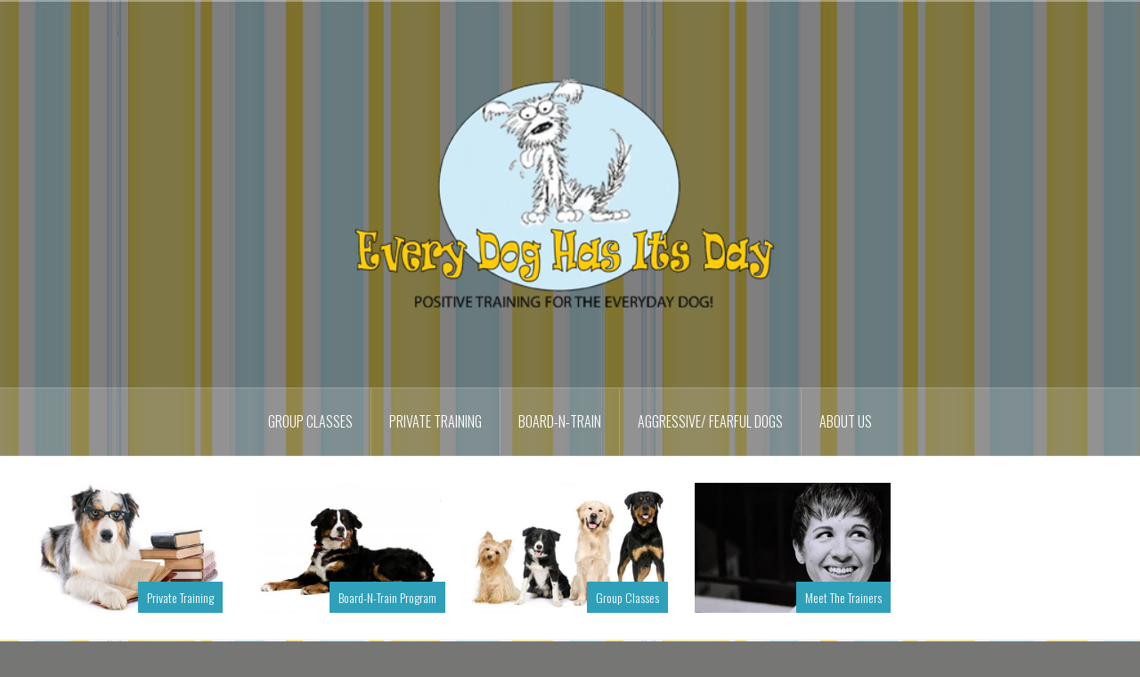

--- FILE ---
content_type: text/html; charset=UTF-8
request_url: https://orlandodogtraining.org/board-n-train-doggie-boarding-school/
body_size: 15749
content:
<!DOCTYPE html>
<html lang="en-US" prefix="og: http://ogp.me/ns#">
<head>
<meta charset="UTF-8">
<title>Board-N-Train Program</title>


<!-- SEO by Squirrly SEO 12.3.15 - https://plugin.squirrly.co/ -->

<meta name="robots" content="index,follow">
<meta name="googlebot" content="index,follow,max-snippet:-1,max-image-preview:large,max-video-preview:-1">
<meta name="bingbot" content="index,follow,max-snippet:-1,max-image-preview:large,max-video-preview:-1">

<meta name="description" content="Your pups home away from home! This dog board and train program is our version of &#034;doggie boarding school&#034; or &#034;dog bootcamp&#034; but we like to think of it more like a fun camp for your dog to learn how to be a well behaved, responsive and happy companion. Our Board-N-Train Program can focus on specific" />
<link rel="canonical" href="https://orlandodogtraining.org/board-n-train-doggie-boarding-school/" />
<link rel="alternate" type="application/rss+xml" href="https://orlandodogtraining.org/sitemap.xml" />

<link rel="shortcut icon" href="https://orlandodogtraining.org/favicon.ico" />

<meta property="og:url" content="https://orlandodogtraining.org/board-n-train-doggie-boarding-school/" />
<meta property="og:title" content="Board-N-Train Program" />
<meta property="og:description" content="Your pups home away from home! This dog board and train program is our version of &#034;doggie boarding" />
<meta property="og:type" content="article" />
<meta property="og:image" content="https://orlandodogtraining.org/wp-content/uploads/2018/09/CarouselBoardNTrain.jpg" />
<meta property="og:image:width" content="316" />
<meta property="og:image:height" content="211" />
<meta property="og:image:type" content="image/jpeg" />
<meta property="og:site_name" content="Every Dog Has Its Day" />
<meta property="og:locale" content="en_US" />
<meta property="og:publish_date" content="2015-08-05T12:06:08+00:00" />
<meta property="article:published_time" content="2015-08-05T12:06:08+00:00" />
<meta property="article:modified_time" content="2026-01-06T09:58:26+00:00" />
<meta property="article:section" content="Carousel" />
<meta property="article:author" content="Amanda- HeadTrainer" />

<meta property="article:publisher" content="https://www.facebook.com/Every-Dog-Has-Its-Day-176801572372661/" />

<meta property="twitter:url" content="https://orlandodogtraining.org/board-n-train-doggie-boarding-school/" />
<meta property="twitter:title" content="Board-N-Train Program" />
<meta property="twitter:description" content="Your pups home away from home! This dog board and train program is our version of &#034;doggie boarding school&#034; or &#034;dog bootcamp&#034; but we like to think of it more like a fun camp for your dog to learn how to be a well behaved, responsive and happy companion. Our" />
<meta property="twitter:image" content="https://orlandodogtraining.org/wp-content/uploads/2018/09/CarouselBoardNTrain.jpg" />
<meta property="twitter:domain" content="Every Dog Has Its Day" />
<meta property="twitter:card" content="summary" />
<meta property="twitter:site" content="https://twitter.com/orlandodogtrain" />
<script async src='https://www.google-analytics.com/analytics.js'></script><script>(function(i,s,o,g,r,a,m){i['GoogleAnalyticsObject']=r;i[r]=i[r]||function(){(i[r].q=i[r].q||[]).push(arguments)},i[r].l=1*new Date();a=s.createElement(o), m=s.getElementsByTagName(o)[0];a.async=1;a.src=g;m.parentNode.insertBefore(a,m) })(window,document,'script','//www.google-analytics.com/analytics.js','ga'); ga('create', 'UA-22825481-1', 'auto');ga('send', 'pageview');</script>
<script type="application/ld+json">{"@context":"https://schema.org","@graph":[{"@type":"NewsArticle","@id":"https://orlandodogtraining.org/board-n-train-doggie-boarding-school/#newsarticle","url":"https://orlandodogtraining.org/board-n-train-doggie-boarding-school/","headline":"Board-N-Train Program","mainEntityOfPage":{"@type":"WebPage","url":"https://orlandodogtraining.org/board-n-train-doggie-boarding-school/"},"datePublished":"2015-08-05T12:06:08+00:00","dateModified":"2026-01-06T09:58:26+00:00","image":{"@type":"ImageObject","url":"https://orlandodogtraining.org/wp-content/uploads/2018/09/CarouselBoardNTrain.jpg","height":"211","width":"316"},"author":{"@type":"Person","@id":"https://orlandodogtraining.org#person","url":"https://orlandodogtraining.org","name":"Amanda- HeadTrainer"},"publisher":{"@type":"Organization","@id":"https://orlandodogtraining.org/board-n-train-doggie-boarding-school/#Organization","url":"https://orlandodogtraining.org/board-n-train-doggie-boarding-school/","name":"Every Dog Has Its Day","logo":{"@type":"ImageObject","url":"https://orlandodogtraining.org/wp-content/uploads/2012/03/cropped-toplogo.png","@id":"https://orlandodogtraining.org/board-n-train-doggie-boarding-school/#logo","width":"384","height":"210","caption":"Every Dog Has Its Day"},"contactPoint":{"@type":"ContactPoint","telephone":"+407-844-9336","contactType":"customer service","@id":"https://orlandodogtraining.org/board-n-train-doggie-boarding-school/#contactpoint"},"description":"Positive dog training services in the Orlando area. Offering in home dog training, dog training classes and training for aggressive dogs.","sameAs":["https://www.facebook.com/Every-Dog-Has-Its-Day-176801572372661/","https://twitter.com/orlandodogtrain"]}},{"@type":"BreadcrumbList","@id":"https://orlandodogtraining.org/board-n-train-doggie-boarding-school/#breadcrumblist","itemListElement":[[{"@type":"ListItem","position":"1","item":{"@id":"https://orlandodogtraining.org","name":"Every Dog Has Its Day | Positive training for the everyday dog!"}},{"@type":"ListItem","position":"2","item":{"@id":"https://orlandodogtraining.org/category/carousel/","name":"Carousel"}},{"@type":"ListItem","position":"3","item":{"@id":"https://orlandodogtraining.org/board-n-train-doggie-boarding-school/","name":"Board-N-Train Program"}}]]}]}</script>
<!-- /SEO by Squirrly SEO - WordPress SEO Plugin -->




<meta name="viewport" content="width=device-width, initial-scale=1">
<link rel="profile" href="http://gmpg.org/xfn/11">
<link rel="pingback" href="https://orlandodogtraining.org/xmlrpc.php">
<link rel='dns-prefetch' href='//fonts.googleapis.com' />
<link rel="alternate" type="application/rss+xml" title="Every Dog Has Its Day &raquo; Feed" href="https://orlandodogtraining.org/feed/" />
<link rel="alternate" type="application/rss+xml" title="Every Dog Has Its Day &raquo; Comments Feed" href="https://orlandodogtraining.org/comments/feed/" />
<script type="text/javascript">
/* <![CDATA[ */
window._wpemojiSettings = {"baseUrl":"https:\/\/s.w.org\/images\/core\/emoji\/14.0.0\/72x72\/","ext":".png","svgUrl":"https:\/\/s.w.org\/images\/core\/emoji\/14.0.0\/svg\/","svgExt":".svg","source":{"concatemoji":"https:\/\/orlandodogtraining.org\/wp-includes\/js\/wp-emoji-release.min.js?ver=6.4.7"}};
/*! This file is auto-generated */
!function(i,n){var o,s,e;function c(e){try{var t={supportTests:e,timestamp:(new Date).valueOf()};sessionStorage.setItem(o,JSON.stringify(t))}catch(e){}}function p(e,t,n){e.clearRect(0,0,e.canvas.width,e.canvas.height),e.fillText(t,0,0);var t=new Uint32Array(e.getImageData(0,0,e.canvas.width,e.canvas.height).data),r=(e.clearRect(0,0,e.canvas.width,e.canvas.height),e.fillText(n,0,0),new Uint32Array(e.getImageData(0,0,e.canvas.width,e.canvas.height).data));return t.every(function(e,t){return e===r[t]})}function u(e,t,n){switch(t){case"flag":return n(e,"\ud83c\udff3\ufe0f\u200d\u26a7\ufe0f","\ud83c\udff3\ufe0f\u200b\u26a7\ufe0f")?!1:!n(e,"\ud83c\uddfa\ud83c\uddf3","\ud83c\uddfa\u200b\ud83c\uddf3")&&!n(e,"\ud83c\udff4\udb40\udc67\udb40\udc62\udb40\udc65\udb40\udc6e\udb40\udc67\udb40\udc7f","\ud83c\udff4\u200b\udb40\udc67\u200b\udb40\udc62\u200b\udb40\udc65\u200b\udb40\udc6e\u200b\udb40\udc67\u200b\udb40\udc7f");case"emoji":return!n(e,"\ud83e\udef1\ud83c\udffb\u200d\ud83e\udef2\ud83c\udfff","\ud83e\udef1\ud83c\udffb\u200b\ud83e\udef2\ud83c\udfff")}return!1}function f(e,t,n){var r="undefined"!=typeof WorkerGlobalScope&&self instanceof WorkerGlobalScope?new OffscreenCanvas(300,150):i.createElement("canvas"),a=r.getContext("2d",{willReadFrequently:!0}),o=(a.textBaseline="top",a.font="600 32px Arial",{});return e.forEach(function(e){o[e]=t(a,e,n)}),o}function t(e){var t=i.createElement("script");t.src=e,t.defer=!0,i.head.appendChild(t)}"undefined"!=typeof Promise&&(o="wpEmojiSettingsSupports",s=["flag","emoji"],n.supports={everything:!0,everythingExceptFlag:!0},e=new Promise(function(e){i.addEventListener("DOMContentLoaded",e,{once:!0})}),new Promise(function(t){var n=function(){try{var e=JSON.parse(sessionStorage.getItem(o));if("object"==typeof e&&"number"==typeof e.timestamp&&(new Date).valueOf()<e.timestamp+604800&&"object"==typeof e.supportTests)return e.supportTests}catch(e){}return null}();if(!n){if("undefined"!=typeof Worker&&"undefined"!=typeof OffscreenCanvas&&"undefined"!=typeof URL&&URL.createObjectURL&&"undefined"!=typeof Blob)try{var e="postMessage("+f.toString()+"("+[JSON.stringify(s),u.toString(),p.toString()].join(",")+"));",r=new Blob([e],{type:"text/javascript"}),a=new Worker(URL.createObjectURL(r),{name:"wpTestEmojiSupports"});return void(a.onmessage=function(e){c(n=e.data),a.terminate(),t(n)})}catch(e){}c(n=f(s,u,p))}t(n)}).then(function(e){for(var t in e)n.supports[t]=e[t],n.supports.everything=n.supports.everything&&n.supports[t],"flag"!==t&&(n.supports.everythingExceptFlag=n.supports.everythingExceptFlag&&n.supports[t]);n.supports.everythingExceptFlag=n.supports.everythingExceptFlag&&!n.supports.flag,n.DOMReady=!1,n.readyCallback=function(){n.DOMReady=!0}}).then(function(){return e}).then(function(){var e;n.supports.everything||(n.readyCallback(),(e=n.source||{}).concatemoji?t(e.concatemoji):e.wpemoji&&e.twemoji&&(t(e.twemoji),t(e.wpemoji)))}))}((window,document),window._wpemojiSettings);
/* ]]> */
</script>
<link rel='stylesheet' id='oria-bootstrap-css' href='https://orlandodogtraining.org/wp-content/themes/oria/css/bootstrap/bootstrap.min.css?ver=1' type='text/css' media='all' />
<style id='wp-emoji-styles-inline-css' type='text/css'>

	img.wp-smiley, img.emoji {
		display: inline !important;
		border: none !important;
		box-shadow: none !important;
		height: 1em !important;
		width: 1em !important;
		margin: 0 0.07em !important;
		vertical-align: -0.1em !important;
		background: none !important;
		padding: 0 !important;
	}
</style>
<link rel='stylesheet' id='wp-block-library-css' href='https://orlandodogtraining.org/wp-includes/css/dist/block-library/style.min.css?ver=6.4.7' type='text/css' media='all' />
<style id='classic-theme-styles-inline-css' type='text/css'>
/*! This file is auto-generated */
.wp-block-button__link{color:#fff;background-color:#32373c;border-radius:9999px;box-shadow:none;text-decoration:none;padding:calc(.667em + 2px) calc(1.333em + 2px);font-size:1.125em}.wp-block-file__button{background:#32373c;color:#fff;text-decoration:none}
</style>
<style id='global-styles-inline-css' type='text/css'>
body{--wp--preset--color--black: #000000;--wp--preset--color--cyan-bluish-gray: #abb8c3;--wp--preset--color--white: #ffffff;--wp--preset--color--pale-pink: #f78da7;--wp--preset--color--vivid-red: #cf2e2e;--wp--preset--color--luminous-vivid-orange: #ff6900;--wp--preset--color--luminous-vivid-amber: #fcb900;--wp--preset--color--light-green-cyan: #7bdcb5;--wp--preset--color--vivid-green-cyan: #00d084;--wp--preset--color--pale-cyan-blue: #8ed1fc;--wp--preset--color--vivid-cyan-blue: #0693e3;--wp--preset--color--vivid-purple: #9b51e0;--wp--preset--gradient--vivid-cyan-blue-to-vivid-purple: linear-gradient(135deg,rgba(6,147,227,1) 0%,rgb(155,81,224) 100%);--wp--preset--gradient--light-green-cyan-to-vivid-green-cyan: linear-gradient(135deg,rgb(122,220,180) 0%,rgb(0,208,130) 100%);--wp--preset--gradient--luminous-vivid-amber-to-luminous-vivid-orange: linear-gradient(135deg,rgba(252,185,0,1) 0%,rgba(255,105,0,1) 100%);--wp--preset--gradient--luminous-vivid-orange-to-vivid-red: linear-gradient(135deg,rgba(255,105,0,1) 0%,rgb(207,46,46) 100%);--wp--preset--gradient--very-light-gray-to-cyan-bluish-gray: linear-gradient(135deg,rgb(238,238,238) 0%,rgb(169,184,195) 100%);--wp--preset--gradient--cool-to-warm-spectrum: linear-gradient(135deg,rgb(74,234,220) 0%,rgb(151,120,209) 20%,rgb(207,42,186) 40%,rgb(238,44,130) 60%,rgb(251,105,98) 80%,rgb(254,248,76) 100%);--wp--preset--gradient--blush-light-purple: linear-gradient(135deg,rgb(255,206,236) 0%,rgb(152,150,240) 100%);--wp--preset--gradient--blush-bordeaux: linear-gradient(135deg,rgb(254,205,165) 0%,rgb(254,45,45) 50%,rgb(107,0,62) 100%);--wp--preset--gradient--luminous-dusk: linear-gradient(135deg,rgb(255,203,112) 0%,rgb(199,81,192) 50%,rgb(65,88,208) 100%);--wp--preset--gradient--pale-ocean: linear-gradient(135deg,rgb(255,245,203) 0%,rgb(182,227,212) 50%,rgb(51,167,181) 100%);--wp--preset--gradient--electric-grass: linear-gradient(135deg,rgb(202,248,128) 0%,rgb(113,206,126) 100%);--wp--preset--gradient--midnight: linear-gradient(135deg,rgb(2,3,129) 0%,rgb(40,116,252) 100%);--wp--preset--font-size--small: 13px;--wp--preset--font-size--medium: 20px;--wp--preset--font-size--large: 36px;--wp--preset--font-size--x-large: 42px;--wp--preset--spacing--20: 0.44rem;--wp--preset--spacing--30: 0.67rem;--wp--preset--spacing--40: 1rem;--wp--preset--spacing--50: 1.5rem;--wp--preset--spacing--60: 2.25rem;--wp--preset--spacing--70: 3.38rem;--wp--preset--spacing--80: 5.06rem;--wp--preset--shadow--natural: 6px 6px 9px rgba(0, 0, 0, 0.2);--wp--preset--shadow--deep: 12px 12px 50px rgba(0, 0, 0, 0.4);--wp--preset--shadow--sharp: 6px 6px 0px rgba(0, 0, 0, 0.2);--wp--preset--shadow--outlined: 6px 6px 0px -3px rgba(255, 255, 255, 1), 6px 6px rgba(0, 0, 0, 1);--wp--preset--shadow--crisp: 6px 6px 0px rgba(0, 0, 0, 1);}:where(.is-layout-flex){gap: 0.5em;}:where(.is-layout-grid){gap: 0.5em;}body .is-layout-flow > .alignleft{float: left;margin-inline-start: 0;margin-inline-end: 2em;}body .is-layout-flow > .alignright{float: right;margin-inline-start: 2em;margin-inline-end: 0;}body .is-layout-flow > .aligncenter{margin-left: auto !important;margin-right: auto !important;}body .is-layout-constrained > .alignleft{float: left;margin-inline-start: 0;margin-inline-end: 2em;}body .is-layout-constrained > .alignright{float: right;margin-inline-start: 2em;margin-inline-end: 0;}body .is-layout-constrained > .aligncenter{margin-left: auto !important;margin-right: auto !important;}body .is-layout-constrained > :where(:not(.alignleft):not(.alignright):not(.alignfull)){max-width: var(--wp--style--global--content-size);margin-left: auto !important;margin-right: auto !important;}body .is-layout-constrained > .alignwide{max-width: var(--wp--style--global--wide-size);}body .is-layout-flex{display: flex;}body .is-layout-flex{flex-wrap: wrap;align-items: center;}body .is-layout-flex > *{margin: 0;}body .is-layout-grid{display: grid;}body .is-layout-grid > *{margin: 0;}:where(.wp-block-columns.is-layout-flex){gap: 2em;}:where(.wp-block-columns.is-layout-grid){gap: 2em;}:where(.wp-block-post-template.is-layout-flex){gap: 1.25em;}:where(.wp-block-post-template.is-layout-grid){gap: 1.25em;}.has-black-color{color: var(--wp--preset--color--black) !important;}.has-cyan-bluish-gray-color{color: var(--wp--preset--color--cyan-bluish-gray) !important;}.has-white-color{color: var(--wp--preset--color--white) !important;}.has-pale-pink-color{color: var(--wp--preset--color--pale-pink) !important;}.has-vivid-red-color{color: var(--wp--preset--color--vivid-red) !important;}.has-luminous-vivid-orange-color{color: var(--wp--preset--color--luminous-vivid-orange) !important;}.has-luminous-vivid-amber-color{color: var(--wp--preset--color--luminous-vivid-amber) !important;}.has-light-green-cyan-color{color: var(--wp--preset--color--light-green-cyan) !important;}.has-vivid-green-cyan-color{color: var(--wp--preset--color--vivid-green-cyan) !important;}.has-pale-cyan-blue-color{color: var(--wp--preset--color--pale-cyan-blue) !important;}.has-vivid-cyan-blue-color{color: var(--wp--preset--color--vivid-cyan-blue) !important;}.has-vivid-purple-color{color: var(--wp--preset--color--vivid-purple) !important;}.has-black-background-color{background-color: var(--wp--preset--color--black) !important;}.has-cyan-bluish-gray-background-color{background-color: var(--wp--preset--color--cyan-bluish-gray) !important;}.has-white-background-color{background-color: var(--wp--preset--color--white) !important;}.has-pale-pink-background-color{background-color: var(--wp--preset--color--pale-pink) !important;}.has-vivid-red-background-color{background-color: var(--wp--preset--color--vivid-red) !important;}.has-luminous-vivid-orange-background-color{background-color: var(--wp--preset--color--luminous-vivid-orange) !important;}.has-luminous-vivid-amber-background-color{background-color: var(--wp--preset--color--luminous-vivid-amber) !important;}.has-light-green-cyan-background-color{background-color: var(--wp--preset--color--light-green-cyan) !important;}.has-vivid-green-cyan-background-color{background-color: var(--wp--preset--color--vivid-green-cyan) !important;}.has-pale-cyan-blue-background-color{background-color: var(--wp--preset--color--pale-cyan-blue) !important;}.has-vivid-cyan-blue-background-color{background-color: var(--wp--preset--color--vivid-cyan-blue) !important;}.has-vivid-purple-background-color{background-color: var(--wp--preset--color--vivid-purple) !important;}.has-black-border-color{border-color: var(--wp--preset--color--black) !important;}.has-cyan-bluish-gray-border-color{border-color: var(--wp--preset--color--cyan-bluish-gray) !important;}.has-white-border-color{border-color: var(--wp--preset--color--white) !important;}.has-pale-pink-border-color{border-color: var(--wp--preset--color--pale-pink) !important;}.has-vivid-red-border-color{border-color: var(--wp--preset--color--vivid-red) !important;}.has-luminous-vivid-orange-border-color{border-color: var(--wp--preset--color--luminous-vivid-orange) !important;}.has-luminous-vivid-amber-border-color{border-color: var(--wp--preset--color--luminous-vivid-amber) !important;}.has-light-green-cyan-border-color{border-color: var(--wp--preset--color--light-green-cyan) !important;}.has-vivid-green-cyan-border-color{border-color: var(--wp--preset--color--vivid-green-cyan) !important;}.has-pale-cyan-blue-border-color{border-color: var(--wp--preset--color--pale-cyan-blue) !important;}.has-vivid-cyan-blue-border-color{border-color: var(--wp--preset--color--vivid-cyan-blue) !important;}.has-vivid-purple-border-color{border-color: var(--wp--preset--color--vivid-purple) !important;}.has-vivid-cyan-blue-to-vivid-purple-gradient-background{background: var(--wp--preset--gradient--vivid-cyan-blue-to-vivid-purple) !important;}.has-light-green-cyan-to-vivid-green-cyan-gradient-background{background: var(--wp--preset--gradient--light-green-cyan-to-vivid-green-cyan) !important;}.has-luminous-vivid-amber-to-luminous-vivid-orange-gradient-background{background: var(--wp--preset--gradient--luminous-vivid-amber-to-luminous-vivid-orange) !important;}.has-luminous-vivid-orange-to-vivid-red-gradient-background{background: var(--wp--preset--gradient--luminous-vivid-orange-to-vivid-red) !important;}.has-very-light-gray-to-cyan-bluish-gray-gradient-background{background: var(--wp--preset--gradient--very-light-gray-to-cyan-bluish-gray) !important;}.has-cool-to-warm-spectrum-gradient-background{background: var(--wp--preset--gradient--cool-to-warm-spectrum) !important;}.has-blush-light-purple-gradient-background{background: var(--wp--preset--gradient--blush-light-purple) !important;}.has-blush-bordeaux-gradient-background{background: var(--wp--preset--gradient--blush-bordeaux) !important;}.has-luminous-dusk-gradient-background{background: var(--wp--preset--gradient--luminous-dusk) !important;}.has-pale-ocean-gradient-background{background: var(--wp--preset--gradient--pale-ocean) !important;}.has-electric-grass-gradient-background{background: var(--wp--preset--gradient--electric-grass) !important;}.has-midnight-gradient-background{background: var(--wp--preset--gradient--midnight) !important;}.has-small-font-size{font-size: var(--wp--preset--font-size--small) !important;}.has-medium-font-size{font-size: var(--wp--preset--font-size--medium) !important;}.has-large-font-size{font-size: var(--wp--preset--font-size--large) !important;}.has-x-large-font-size{font-size: var(--wp--preset--font-size--x-large) !important;}
.wp-block-navigation a:where(:not(.wp-element-button)){color: inherit;}
:where(.wp-block-post-template.is-layout-flex){gap: 1.25em;}:where(.wp-block-post-template.is-layout-grid){gap: 1.25em;}
:where(.wp-block-columns.is-layout-flex){gap: 2em;}:where(.wp-block-columns.is-layout-grid){gap: 2em;}
.wp-block-pullquote{font-size: 1.5em;line-height: 1.6;}
</style>
<link rel='stylesheet' id='woocommerce-layout-css' href='https://orlandodogtraining.org/wp-content/plugins/woocommerce/assets/css/woocommerce-layout.css?ver=8.3.3' type='text/css' media='all' />
<link rel='stylesheet' id='woocommerce-smallscreen-css' href='https://orlandodogtraining.org/wp-content/plugins/woocommerce/assets/css/woocommerce-smallscreen.css?ver=8.3.3' type='text/css' media='only screen and (max-width: 768px)' />
<link rel='stylesheet' id='woocommerce-general-css' href='https://orlandodogtraining.org/wp-content/plugins/woocommerce/assets/css/woocommerce.css?ver=8.3.3' type='text/css' media='all' />
<style id='woocommerce-inline-inline-css' type='text/css'>
.woocommerce form .form-row .required { visibility: visible; }
</style>
<link rel='stylesheet' id='wpcw-frontend-css' href='https://orlandodogtraining.org/wp-content/plugins/wp-courseware/assets/css/frontend.css?id=9d53286bba3d9ab83e2c&#038;ver=4.10.4' type='text/css' media='all' />
<link rel='stylesheet' id='wpcw-course-note-css' href='https://orlandodogtraining.org/wp-content/plugins/wp-courseware/assets/css/coursenote.css?id=b2b610afda7c56ebf10c&#038;ver=4.10.4' type='text/css' media='all' />
<link rel='stylesheet' id='buttons-css' href='https://orlandodogtraining.org/wp-includes/css/buttons.min.css?ver=6.4.7' type='text/css' media='all' />
<link rel='stylesheet' id='dashicons-css' href='https://orlandodogtraining.org/wp-includes/css/dashicons.min.css?ver=6.4.7' type='text/css' media='all' />
<link rel='stylesheet' id='editor-buttons-css' href='https://orlandodogtraining.org/wp-includes/css/editor.min.css?ver=6.4.7' type='text/css' media='all' />
<link rel='stylesheet' id='oria-style-css' href='https://orlandodogtraining.org/wp-content/themes/oria/style.css?ver=6.4.7' type='text/css' media='all' />
<style id='oria-style-inline-css' type='text/css'>
.footer-widgets .widget-title,.owl-theme .owl-controls .owl-buttons div,.read-more,.entry-title a:hover,a, a:hover { color:#2ea0ba}
#preloader-inner,.oria-slider .slide-title a,.read-more:hover,.nav-previous:hover,.nav-next:hover, button,.button,input[type="button"],input[type="reset"],input[type="submit"] { background-color:#2ea0ba}
.widget-title { border-color:#2ea0ba}
.sidebar-toggle,.social-navigation li a:hover,.main-navigation a:hover {background-color:rgba(46,160,186,0.4);}
body, .widget a { color:#717376}
.site-title a, .site-title a:hover { color:#ffffff}
.site-description { color:#bbbbbb}
.site-logo { max-width:500px; }
.site-branding { padding-top:80px;padding-bottom:80px; }
.site-title { font-size:62px; }
.site-description { font-size:18px; }

</style>
<link rel='stylesheet' id='oria-body-fonts-css' href='//fonts.googleapis.com/css?family=Lato%3A400%2C700%2C400italic%2C700italic&#038;ver=6.4.7' type='text/css' media='all' />
<link rel='stylesheet' id='oria-headings-fonts-css' href='//fonts.googleapis.com/css?family=Oswald%3A300%2C700&#038;ver=6.4.7' type='text/css' media='all' />
<link rel='stylesheet' id='oria-fontawesome-css' href='https://orlandodogtraining.org/wp-content/themes/oria/fonts/font-awesome.min.css?ver=6.4.7' type='text/css' media='all' />
<script type="text/javascript" src="https://orlandodogtraining.org/wp-includes/js/jquery/jquery.min.js?ver=3.7.1" id="jquery-core-js"></script>
<script type="text/javascript" src="https://orlandodogtraining.org/wp-includes/js/jquery/jquery-migrate.min.js?ver=3.4.1" id="jquery-migrate-js"></script>
<script type="text/javascript" src="https://orlandodogtraining.org/wp-content/plugins/woocommerce/assets/js/jquery-blockui/jquery.blockUI.min.js?ver=2.7.0-wc.8.3.3" id="jquery-blockui-js" defer="defer" data-wp-strategy="defer"></script>
<script type="text/javascript" id="wc-add-to-cart-js-extra">
/* <![CDATA[ */
var wc_add_to_cart_params = {"ajax_url":"\/wp-admin\/admin-ajax.php","wc_ajax_url":"\/?wc-ajax=%%endpoint%%","i18n_view_cart":"View cart","cart_url":"https:\/\/orlandodogtraining.org\/cart\/","is_cart":"","cart_redirect_after_add":"yes"};
/* ]]> */
</script>
<script type="text/javascript" src="https://orlandodogtraining.org/wp-content/plugins/woocommerce/assets/js/frontend/add-to-cart.min.js?ver=8.3.3" id="wc-add-to-cart-js" defer="defer" data-wp-strategy="defer"></script>
<script type="text/javascript" src="https://orlandodogtraining.org/wp-content/plugins/woocommerce/assets/js/js-cookie/js.cookie.min.js?ver=2.1.4-wc.8.3.3" id="js-cookie-js" defer="defer" data-wp-strategy="defer"></script>
<script type="text/javascript" id="woocommerce-js-extra">
/* <![CDATA[ */
var woocommerce_params = {"ajax_url":"\/wp-admin\/admin-ajax.php","wc_ajax_url":"\/?wc-ajax=%%endpoint%%"};
/* ]]> */
</script>
<script type="text/javascript" src="https://orlandodogtraining.org/wp-content/plugins/woocommerce/assets/js/frontend/woocommerce.min.js?ver=8.3.3" id="woocommerce-js" defer="defer" data-wp-strategy="defer"></script>
<script type="text/javascript" id="utils-js-extra">
/* <![CDATA[ */
var userSettings = {"url":"\/","uid":"0","time":"1768524307","secure":"1"};
/* ]]> */
</script>
<script type="text/javascript" src="https://orlandodogtraining.org/wp-includes/js/utils.min.js?ver=6.4.7" id="utils-js"></script>
<script type="text/javascript" src="https://orlandodogtraining.org/wp-content/themes/oria/js/jquery.fitvids.js?ver=1" id="oria-fitvids-js"></script>
<script type="text/javascript" src="https://orlandodogtraining.org/wp-content/themes/oria/js/jquery.slicknav.min.js?ver=1" id="oria-slicknav-js"></script>
<script type="text/javascript" src="https://orlandodogtraining.org/wp-content/themes/oria/js/parallax.min.js?ver=1" id="oria-parallax-js"></script>
<script type="text/javascript" src="https://orlandodogtraining.org/wp-content/themes/oria/js/scripts.js?ver=1" id="oria-scripts-js"></script>
<script type="text/javascript" src="https://orlandodogtraining.org/wp-includes/js/imagesloaded.min.js?ver=5.0.0" id="imagesloaded-js"></script>
<script type="text/javascript" src="https://orlandodogtraining.org/wp-includes/js/masonry.min.js?ver=4.2.2" id="masonry-js"></script>
<script type="text/javascript" src="https://orlandodogtraining.org/wp-content/themes/oria/js/imagesloaded.pkgd.min.js?ver=1" id="oria-imagesloaded-js"></script>
<script type="text/javascript" src="https://orlandodogtraining.org/wp-content/themes/oria/js/masonry-init.js?ver=1" id="oria-masonry-init-js"></script>
<script type="text/javascript" src="https://orlandodogtraining.org/wp-content/themes/oria/js/owl.carousel.min.js?ver=1" id="oria-owl-script-js"></script>
<script type="text/javascript" id="oria-slider-init-js-extra">
/* <![CDATA[ */
var sliderOptions = {"slideshowspeed":"4000"};
/* ]]> */
</script>
<script type="text/javascript" src="https://orlandodogtraining.org/wp-content/themes/oria/js/slider-init.js?ver=1" id="oria-slider-init-js"></script>
<link rel="https://api.w.org/" href="https://orlandodogtraining.org/wp-json/" /><link rel="alternate" type="application/json" href="https://orlandodogtraining.org/wp-json/wp/v2/posts/1481" /><link rel="EditURI" type="application/rsd+xml" title="RSD" href="https://orlandodogtraining.org/xmlrpc.php?rsd" />
<meta name="generator" content="WordPress 6.4.7" />
<meta name="generator" content="WooCommerce 8.3.3" />
<link rel='shortlink' href='https://orlandodogtraining.org/?p=1481' />
<link rel="alternate" type="application/json+oembed" href="https://orlandodogtraining.org/wp-json/oembed/1.0/embed?url=https%3A%2F%2Forlandodogtraining.org%2Fboard-n-train-doggie-boarding-school%2F" />
<link rel="alternate" type="text/xml+oembed" href="https://orlandodogtraining.org/wp-json/oembed/1.0/embed?url=https%3A%2F%2Forlandodogtraining.org%2Fboard-n-train-doggie-boarding-school%2F&#038;format=xml" />
              <style>#livesite_active_engage .ls-more-actions-C {display: none}</style>
            <script type="text/javascript">
        var vcUrl = 'www.vcita.com/widgets/active_engage/2rs05uqfmu612toe/loader.js?format=js';
        var script = document.createElement('script');
        script.src = '//' + vcUrl;
        script.type = 'text/javascript';

        document.addEventListener('DOMContentLoaded', () => {
          const scripts = document.querySelectorAll('script[src]');
          let sfound = false;

          for (let i = 0; i < scripts.length; i++) {
            if ((scripts[i].getAttribute('src').indexOf('vcita.com') >= 0 &&
              scripts[i].getAttribute('src').indexOf('livesite.js') >= 0) ||
              (scripts[i].getAttribute('src').indexOf('vcita.com') >= 0 &&
                scripts[i].getAttribute('src').indexOf('loader.js') >= 0)
            ) {
              sfound = true;
              break
            }
          }

          if (sfound) return;

                    document.cookie = "livesite_2rs05uqfmu612toe_engage=; expires=Thu, 01 Jan 1970 00:00:00 UTC; path=/;";
          
          
            			          window.Vcita = {};
			Vcita.legacyOptions = function () {
            return {
              desktopEnabled: 1,
              mobileEnabled: 1,
              engageButton: true,
              activeEngage: true,
              engageState: 'closed',
              actionButtons: false,
              // inlineActions: false,
              activeEngageAction: "schedule",
              //mobileQuickAction: "schedule",
              activeEngageActionText: 'Schedule now',
              engageButtonText: 'Schedule now',
              activeEngageTitle: "Let's talk!",
              activeEngageText: "Thanks for stopping by! We're here to help…",
                          imageUrl: "",
                          textPoweredBy: 'Powered by vcita',
              themeActionColor: '#01dcf7',
              themeActionHover: '#01dcf7',
              themeActionText: '#ffffff',
              themeMainActionColor: '#01dcf7',
              themeMainActionHover: '#01dcf7',
              themeMainActionText: '#ffffff'
			  }
          };
                        

                  const checkLivesite = () => {
            if (!window.LiveSite) return false;
              // console.log(window.Vcita.legacyOptions());
              // console.log(window.LiveSite);
            return true;
          };
                    const checkEngageButton = () => {
            const leb = document.querySelector('#livesite_engage_button a.ls-engage-button');

            if (leb != null) {
                            const lma = document.querySelector('#livesite_active_engage .ls-more-actions-C');
              if (lma != null) lma.style.display = 'block !important';
                            leb.classList.remove('livesite-engage');
              leb.classList.add('livesite-schedule');
              // leb.onclick = LiveSite.schedule;
              return true;
            } else return false;
          };

          let tryit = 0, aeint;

          let lint = setInterval(() => {
            if (checkLivesite() || tryit == 100000) {
              clearInterval(lint);
              tryit = 0;

              aeint = setInterval(() => {
                if (checkEngageButton() || tryit == 100000) {
                  clearInterval(aeint);
                } else tryit++;
              }, 10);
            } else tryit++;
          }, 100);
                  
          document.body.appendChild(script)
        });
      </script>
    <!--[if lt IE 9]>
<script src="https://orlandodogtraining.org/wp-content/themes/oria/js/html5shiv.js"></script>
<![endif]-->
	<noscript><style>.woocommerce-product-gallery{ opacity: 1 !important; }</style></noscript>
	<style type="text/css" id="custom-background-css">
body.custom-background { background-color: #767775; background-image: url("https://orlandodogtraining.org/wp-content/uploads/2018/09/background.jpg"); background-position: left top; background-size: auto; background-repeat: repeat; background-attachment: scroll; }
</style>
	<link rel="apple-touch-icon" href="https://orlandodogtraining.org/wp-content/uploads/2012/03/cropped-toplogo.png" />
<meta name="msapplication-TileImage" content="https://orlandodogtraining.org/wp-content/uploads/2012/03/cropped-toplogo.png" />
</head>

<body class="post-template-default single single-post postid-1481 single-format-standard custom-background theme-oria woocommerce-no-js">

<div class="preloader"><div id="preloader-inner"><div class="preload">&nbsp;</div></div></div>
<div id="page" class="hfeed site">
	<a class="skip-link screen-reader-text" href="#content">Skip to content</a>

	<header id="masthead" class="site-header" role="banner">

		<div class="top-bar clearfix no-toggle">
					
					</div>

		<div class="container">
			<div class="site-branding">
				<a href="https://orlandodogtraining.org/" title="Every Dog Has Its Day"><img class="site-logo" src="https://orlandodogtraining.org/wp-content/uploads/2012/03/toplogo.png" alt="Every Dog Has Its Day" /></a>			</div><!-- .site-branding -->
		</div>

		<nav id="site-navigation" class="main-navigation" role="navigation">
			<div class="menu-main-menu-container"><ul id="primary-menu" class="menu clearfix"><li id="menu-item-73" class="menu-item menu-item-type-post_type menu-item-object-page menu-item-has-children menu-item-73"><a title="Group Classes" href="https://orlandodogtraining.org/group-classes/">Group Classes</a>
<ul class="sub-menu">
	<li id="menu-item-210" class="menu-item menu-item-type-post_type menu-item-object-page menu-item-210"><a href="https://orlandodogtraining.org/group-classes/puppy-socialization-and-manners/">Puppy Manners</a></li>
	<li id="menu-item-216" class="menu-item menu-item-type-post_type menu-item-object-page menu-item-216"><a href="https://orlandodogtraining.org/group-classes/adolescent-adult-basic-manners/">Basic Manners</a></li>
	<li id="menu-item-233" class="menu-item menu-item-type-post_type menu-item-object-page menu-item-233"><a href="https://orlandodogtraining.org/group-classes/advancedmanners/">Advance Manners 1 &#038; 2</a></li>
	<li id="menu-item-2116" class="menu-item menu-item-type-post_type menu-item-object-page menu-item-2116"><a href="https://orlandodogtraining.org/group-classes/intro-to-k9-nosework/">Intro to K9 Nosework</a></li>
	<li id="menu-item-551" class="menu-item menu-item-type-post_type menu-item-object-page menu-item-551"><a href="https://orlandodogtraining.org/group-classes/clicks-and-tricks/">Tricks! and Clicks!</a></li>
</ul>
</li>
<li id="menu-item-75" class="menu-item menu-item-type-post_type menu-item-object-page menu-item-75"><a title="in home training" href="https://orlandodogtraining.org/private-classes/">Private Training</a></li>
<li id="menu-item-347" class="menu-item menu-item-type-post_type menu-item-object-page menu-item-347"><a href="https://orlandodogtraining.org/board-n-train-doggie-bootcamp/">Board-N-Train</a></li>
<li id="menu-item-207" class="menu-item menu-item-type-post_type menu-item-object-page menu-item-207"><a href="https://orlandodogtraining.org/aggressive-and-fearful-dogs/">Aggressive/ Fearful Dogs</a></li>
<li id="menu-item-76" class="menu-item menu-item-type-post_type menu-item-object-page menu-item-has-children menu-item-76"><a href="https://orlandodogtraining.org/positivereinforcementtrainers/">About Us</a>
<ul class="sub-menu">
	<li id="menu-item-240" class="menu-item menu-item-type-post_type menu-item-object-page menu-item-240"><a href="https://orlandodogtraining.org/positivereinforcementtrainers/">Meet The Trainers-</a></li>
	<li id="menu-item-1069" class="menu-item menu-item-type-post_type menu-item-object-page menu-item-1069"><a href="https://orlandodogtraining.org/training-for-other-animals/">Training for other animals</a></li>
	<li id="menu-item-77" class="menu-item menu-item-type-post_type menu-item-object-page menu-item-77"><a href="https://orlandodogtraining.org/qualifications/">Qualifications</a></li>
	<li id="menu-item-58" class="menu-item menu-item-type-post_type menu-item-object-page menu-item-58"><a href="https://orlandodogtraining.org/policies-rules-and-information/">Policies</a></li>
</ul>
</li>
</ul></div>		</nav><!-- #site-navigation -->
		<nav class="mobile-nav"></nav>

	</header><!-- #masthead -->
	
						<div class="oria-slider slider-loader">
				<div class="featured-inner clearfix">
					<div class="slider-inner">
											<div class="slide">
															<img width="316" height="211" src="https://orlandodogtraining.org/wp-content/uploads/2018/09/CarouselPrivateTraining.jpg" class="attachment-oria-carousel size-oria-carousel wp-post-image" alt="" decoding="async" fetchpriority="high" srcset="https://orlandodogtraining.org/wp-content/uploads/2018/09/CarouselPrivateTraining.jpg 316w, https://orlandodogtraining.org/wp-content/uploads/2018/09/CarouselPrivateTraining-150x100.jpg 150w, https://orlandodogtraining.org/wp-content/uploads/2018/09/CarouselPrivateTraining-300x200.jpg 300w" sizes="(max-width: 316px) 100vw, 316px" />														<h3 class="slide-title"><a href="https://orlandodogtraining.org/private-training/" rel="bookmark">Private Training</a></h3>						</div>
											<div class="slide">
															<img width="316" height="211" src="https://orlandodogtraining.org/wp-content/uploads/2018/09/CarouselBoardNTrain.jpg" class="attachment-oria-carousel size-oria-carousel wp-post-image" alt="" decoding="async" srcset="https://orlandodogtraining.org/wp-content/uploads/2018/09/CarouselBoardNTrain.jpg 316w, https://orlandodogtraining.org/wp-content/uploads/2018/09/CarouselBoardNTrain-150x100.jpg 150w, https://orlandodogtraining.org/wp-content/uploads/2018/09/CarouselBoardNTrain-300x200.jpg 300w" sizes="(max-width: 316px) 100vw, 316px" />														<h3 class="slide-title"><a href="https://orlandodogtraining.org/board-n-train-doggie-boarding-school/" rel="bookmark">Board-N-Train Program</a></h3>						</div>
											<div class="slide">
															<img width="316" height="211" src="https://orlandodogtraining.org/wp-content/uploads/2018/09/CarouselGroupClass.jpg" class="attachment-oria-carousel size-oria-carousel wp-post-image" alt="" decoding="async" srcset="https://orlandodogtraining.org/wp-content/uploads/2018/09/CarouselGroupClass.jpg 316w, https://orlandodogtraining.org/wp-content/uploads/2018/09/CarouselGroupClass-150x100.jpg 150w, https://orlandodogtraining.org/wp-content/uploads/2018/09/CarouselGroupClass-300x200.jpg 300w" sizes="(max-width: 316px) 100vw, 316px" />														<h3 class="slide-title"><a href="https://orlandodogtraining.org/group-classes/" rel="bookmark">Group Classes</a></h3>						</div>
											<div class="slide">
															<img width="316" height="211" src="https://orlandodogtraining.org/wp-content/uploads/2018/09/CarouselTrainers.jpg" class="attachment-oria-carousel size-oria-carousel wp-post-image" alt="" decoding="async" srcset="https://orlandodogtraining.org/wp-content/uploads/2018/09/CarouselTrainers.jpg 316w, https://orlandodogtraining.org/wp-content/uploads/2018/09/CarouselTrainers-150x100.jpg 150w, https://orlandodogtraining.org/wp-content/uploads/2018/09/CarouselTrainers-300x200.jpg 300w" sizes="(max-width: 316px) 100vw, 316px" />														<h3 class="slide-title"><a href="https://orlandodogtraining.org/meet-the-trainers/" rel="bookmark">Meet The Trainers</a></h3>						</div>
										</div>
				</div>
			</div>
				
	<div id="content" class="site-content clearfix">
				<div class="container content-wrapper">
		
	<div id="primary" class="content-area">
		<main id="main" class="site-main" role="main">

		
			
<article id="post-1481" class="post-1481 post type-post status-publish format-standard has-post-thumbnail hentry category-carousel">

			<div class="single-thumb">
			<img width="316" height="211" src="https://orlandodogtraining.org/wp-content/uploads/2018/09/CarouselBoardNTrain.jpg" class="attachment-oria-large-thumb size-oria-large-thumb wp-post-image" alt="" decoding="async" loading="lazy" srcset="https://orlandodogtraining.org/wp-content/uploads/2018/09/CarouselBoardNTrain.jpg 316w, https://orlandodogtraining.org/wp-content/uploads/2018/09/CarouselBoardNTrain-150x100.jpg 150w, https://orlandodogtraining.org/wp-content/uploads/2018/09/CarouselBoardNTrain-300x200.jpg 300w" sizes="(max-width: 316px) 100vw, 316px" />		</div>
		
	<header class="entry-header">
		<h1 class="entry-title">Board-N-Train Program</h1>
				<div class="entry-meta">
			<span class="posted-on"><a href="https://orlandodogtraining.org/board-n-train-doggie-boarding-school/" rel="bookmark"><time class="entry-date published" datetime="2015-08-05T12:06:08-04:00">August 5, 2015</time><time class="updated" datetime="2026-01-06T09:58:26-05:00">January 6, 2026</time></a></span><span class="byline"> <span class="author vcard"><a class="url fn n" href="https://orlandodogtraining.org/author/aussietrainer/">Amanda- HeadTrainer</a></span></span>		</div><!-- .entry-meta -->
			</header><!-- .entry-header -->

	<div class="entry-content">
		<div class="wp-block-image">
<figure class="alignright"><a href="https://orlandodogtraining.org/wp-content/uploads/2015/04/dreamstime_xl_4712465.jpg"><img loading="lazy" decoding="async" width="300" height="200" src="https://orlandodogtraining.org/wp-content/uploads/2015/04/dreamstime_xl_4712465-300x200.jpg" alt="http://www.dreamstime.com/royalty-free-stock-photo-dog-lying-down-image4712465" class="wp-image-535" srcset="https://orlandodogtraining.org/wp-content/uploads/2015/04/dreamstime_xl_4712465-300x200.jpg 300w, https://orlandodogtraining.org/wp-content/uploads/2015/04/dreamstime_xl_4712465-600x400.jpg 600w, https://orlandodogtraining.org/wp-content/uploads/2015/04/dreamstime_xl_4712465-150x100.jpg 150w, https://orlandodogtraining.org/wp-content/uploads/2015/04/dreamstime_xl_4712465-1024x683.jpg 1024w" sizes="(max-width: 300px) 100vw, 300px" /></a></figure></div>


<h2 class="wp-block-heading">Your pups home away from home!</h2>


<div class="wp-block-image">
<figure class="alignright"><a href="https://orlandodogtraining.org/wp-content/uploads/2015/04/dreamstime_xl_4712465.jpg"><img loading="lazy" decoding="async" width="300" height="200" src="https://orlandodogtraining.org/wp-content/uploads/2015/04/dreamstime_xl_4712465-300x200.jpg" alt="http://www.dreamstime.com/royalty-free-stock-photo-dog-lying-down-image4712465" class="wp-image-535" srcset="https://orlandodogtraining.org/wp-content/uploads/2015/04/dreamstime_xl_4712465-300x200.jpg 300w, https://orlandodogtraining.org/wp-content/uploads/2015/04/dreamstime_xl_4712465-600x400.jpg 600w, https://orlandodogtraining.org/wp-content/uploads/2015/04/dreamstime_xl_4712465-150x100.jpg 150w, https://orlandodogtraining.org/wp-content/uploads/2015/04/dreamstime_xl_4712465-1024x683.jpg 1024w" sizes="(max-width: 300px) 100vw, 300px" /></a></figure></div>


<p>This dog board and train program is our version of &#8220;doggie boarding school&#8221; or &#8220;dog bootcamp&#8221; but we like to think of it more like a fun camp for your dog to learn how to be a well behaved, responsive and happy companion. Our Board-N-Train Program can focus on specific &#8220;problem behaviors&#8221; and/or general obedience and good manners. In short, just being a good member of the household.</p>



<h3 class="wp-block-heading"><strong>What makes our program different?</strong></h3>



<p>As always our methods are 100%<a href="http://www.forcefreeflorida.org/"> force free</a> and positive reinforcement based! Unlike other boarding and training programs out there, we will not put a shock collar on your dog, EVER! We also will never put a prong collar, choke chain, stim collar etc on your dog! We get results by teaching your dog what you’d like them to do and make those things what your dog wants to do! So not only is your furry friend a well behaved pup, but they are loving every minute of it! It’s a win-win for dogs and their humans.</p>



<p>Unlike the other boot-camp type training programs out there, your dog is not kept in a kennel throughout the day and brought out from time to time. Your dog will spend their days (and nights) at one of our trainer&#8217;s homes! No loud kennels! Your pup will spend their “off hours” (those times when they aren’t training) playing and socializing with other well trained pups and learning mentally challenging games and puzzles! And when they’re not out romping with their new friends they’re learning new skills and good manners! Not only will your pup have structured training exercises each day, they will also have &#8220;training for real life&#8221; in a an actual home setting! This&nbsp; means we can work on things directly, like counter surfing, door crashing, jumping on guests and going for a walk in an actual neighborhood. We think this is what sets our program apart. The dogs are learning in a home environment so their skills transfer easily back to their home.&nbsp;</p>



<h3 class="wp-block-heading"><strong><a href="https://orlandodogtraining.org/wp-content/uploads/2014/10/images-2.jpg"></a>Does it work!?</strong></h3>



<p>We have great success with our Board-N-Train Program! We think we have created training success &#8216;above and beyond&#8217; the traditional &#8220;doggie boot camp&#8221; type programs. But you don&#8217;t have to take our word for it! Read some client testimonies OR ask us for a list of references of clients that have completed the Board-N-Train Program!</p>



<p><strong>Client testimony:</strong></p>



<p><em>&#8220;I placed both my pit bull dogs in Every Dog as its Day board and train program. Both my dogs have had absolutely amazing results. I cannot thank Amanda enough for the obedience my dogs have learned from her. My older dog was a rescue and with some very rude habits. Amanda has broken her of these habits and has instilled in her to be polite and obedient. My younger dog is also a rescue but still a puppy and she has taught him to be a very well behaved boy. Both dogs have great skills and walk well on their leash. The board and train program has been worth every last dime spent. &nbsp;I highly recommend this program to anyone looking to have a well-behaved dog with great manners. They also learned tricks during their time with her, which I would have never been able to teach them. Thanks so much Amanda. You’re da bomb!!!!!!!!&#8221;</em></p>



<h2 class="wp-block-heading"><strong>Board-N-Train Program Options</strong></h2>



<p>(Click links below for more information)</p>



<h2 class="wp-block-heading"><a href="https://orlandodogtraining.org/board-n-train-doggie-bootcamp/head-of-the-class/"><strong>Head of the Class</strong></a></h2>



<p><em>2 weeks Board-n-Train, 2 in home sessions</em></p>



<h2 class="wp-block-heading"><a href="https://orlandodogtraining.org/board-n-train-doggie-bootcamp/education-staycation/"><strong>Education Staycation</strong></a></h2>



<p><em>per day Board-n-Train *currently for existing/previous clients only*</em></p>



<h2 class="wp-block-heading"><a href="https://orlandodogtraining.org/board-n-train-doggie-bootcamp/v-i-p-very-important-pup-board-n-train/"><strong>V.I.P. (Very Important Pup) Board-N-Train</strong></a></h2>



<p><em>3 weeks Board-N-Train in Head Trainer’s home, 24/7 training and feedback</em></p>



<p>*ALL DOGS must get along well with other dogs and people and are not stressed by new environments.</p>



<p>*We do not take aggressive, extremely anxious or fearful dogs into our Board-N-Train Programs. We are always happy to assist you with <a href="https://orlandodogtraining.org/aggressive-and-fearful-dogs/">Behavior Modification</a> for your fearful, anxious or aggressive dog outside of the Board-N-Train Program through private sessions in your home.</p>
			</div><!-- .entry-content -->

		<footer class="entry-footer">
		<span class="cat-links">Posted in <a href="https://orlandodogtraining.org/category/carousel/" rel="category tag">Carousel</a></span>	</footer><!-- .entry-footer -->
	</article><!-- #post-## -->

			
	<nav class="navigation post-navigation" aria-label="Posts">
		<h2 class="screen-reader-text">Post navigation</h2>
		<div class="nav-links"><div class="nav-previous"><a href="https://orlandodogtraining.org/group-classes/" rel="prev">Group Classes</a></div><div class="nav-next"><a href="https://orlandodogtraining.org/gimme-the-ball/" rel="next">Gimme the ball!!!</a></div></div>
	</nav>
			
		
		</main><!-- #main -->
	</div><!-- #primary -->

	
<div id="secondary" class="widget-area no-toggle" role="complementary">
	<span class="sidebar-close"><i class="fa fa-times"></i></span>
	<aside id="media_image-2" class="widget widget_media_image"><img width="150" height="41" src="https://orlandodogtraining.org/wp-content/uploads/2017/12/cpdt-ka-color-web-lg-150x41.png" class="image wp-image-1220  attachment-thumbnail size-thumbnail" alt="" style="max-width: 100%; height: auto;" decoding="async" loading="lazy" srcset="https://orlandodogtraining.org/wp-content/uploads/2017/12/cpdt-ka-color-web-lg-150x41.png 150w, https://orlandodogtraining.org/wp-content/uploads/2017/12/cpdt-ka-color-web-lg.png 250w" sizes="(max-width: 150px) 100vw, 150px" /></aside><aside id="media_image-3" class="widget widget_media_image"><img width="150" height="122" src="https://orlandodogtraining.org/wp-content/uploads/2017/12/Proud-Members-Badge-150x122.png" class="image wp-image-1218  attachment-thumbnail size-thumbnail" alt="" style="max-width: 100%; height: auto;" decoding="async" loading="lazy" srcset="https://orlandodogtraining.org/wp-content/uploads/2017/12/Proud-Members-Badge-150x122.png 150w, https://orlandodogtraining.org/wp-content/uploads/2017/12/Proud-Members-Badge-300x243.png 300w, https://orlandodogtraining.org/wp-content/uploads/2017/12/Proud-Members-Badge.png 584w" sizes="(max-width: 150px) 100vw, 150px" /></aside><aside id="media_image-4" class="widget widget_media_image"><img width="150" height="120" src="https://orlandodogtraining.org/wp-content/uploads/2017/12/ctdilogo-150x120.jpg" class="image wp-image-1219  attachment-thumbnail size-thumbnail" alt="" style="max-width: 100%; height: auto;" decoding="async" loading="lazy" /></aside><aside id="media_image-5" class="widget widget_media_image"><img width="133" height="150" src="https://orlandodogtraining.org/wp-content/uploads/2017/12/I-support-the-SFC-133x150.png" class="image wp-image-1221  attachment-thumbnail size-thumbnail" alt="" style="max-width: 100%; height: auto;" decoding="async" loading="lazy" srcset="https://orlandodogtraining.org/wp-content/uploads/2017/12/I-support-the-SFC-133x150.png 133w, https://orlandodogtraining.org/wp-content/uploads/2017/12/I-support-the-SFC.png 600w, https://orlandodogtraining.org/wp-content/uploads/2017/12/I-support-the-SFC-267x300.png 267w" sizes="(max-width: 133px) 100vw, 133px" /></aside><aside id="categories-2" class="widget widget_categories"><h4 class="widget-title">Visit Our Blog!</h4><form action="https://orlandodogtraining.org" method="get"><label class="screen-reader-text" for="cat">Visit Our Blog!</label><select  name='cat' id='cat' class='postform'>
	<option value='-1'>Select Category</option>
	<option class="level-0" value="1">Blog</option>
	<option class="level-0" value="159">Carousel</option>
	<option class="level-0" value="44">Common Questions</option>
	<option class="level-0" value="66">Funny Dogs</option>
	<option class="level-0" value="40">Training Tips and How-To&#8217;s</option>
</select>
</form><script type="text/javascript">
/* <![CDATA[ */

(function() {
	var dropdown = document.getElementById( "cat" );
	function onCatChange() {
		if ( dropdown.options[ dropdown.selectedIndex ].value > 0 ) {
			dropdown.parentNode.submit();
		}
	}
	dropdown.onchange = onCatChange;
})();

/* ]]> */
</script>
</aside></div><!-- #secondary -->

		</div>
	</div><!-- #content -->

			
	
	<div id="sidebar-footer" class="footer-widgets" role="complementary">
		<div class="container">
							<div class="sidebar-column col-md-12">
					<aside id="media_image-7" class="widget widget_media_image"><img width="150" height="41" src="https://orlandodogtraining.org/wp-content/uploads/2017/12/cpdt-ka-color-web-lg-150x41.png" class="image wp-image-1220  attachment-thumbnail size-thumbnail" alt="" style="max-width: 100%; height: auto;" decoding="async" loading="lazy" srcset="https://orlandodogtraining.org/wp-content/uploads/2017/12/cpdt-ka-color-web-lg-150x41.png 150w, https://orlandodogtraining.org/wp-content/uploads/2017/12/cpdt-ka-color-web-lg.png 250w" sizes="(max-width: 150px) 100vw, 150px" /></aside><aside id="media_image-8" class="widget widget_media_image"><img width="150" height="122" src="https://orlandodogtraining.org/wp-content/uploads/2018/09/PPGuildWhite-1-150x122.gif" class="image wp-image-1469  attachment-thumbnail size-thumbnail" alt="" style="max-width: 100%; height: auto;" decoding="async" loading="lazy" srcset="https://orlandodogtraining.org/wp-content/uploads/2018/09/PPGuildWhite-1-150x122.gif 150w, https://orlandodogtraining.org/wp-content/uploads/2018/09/PPGuildWhite-1-300x243.gif 300w" sizes="(max-width: 150px) 100vw, 150px" /></aside>				</div>
				
				
					</div>	
	</div>	
	<footer id="colophon" class="site-footer" role="contentinfo">
		<div class="site-info container">
			<a href="http://wordpress.org/" rel="nofollow">Proudly powered by WordPress</a><span class="sep"> | </span>Theme: <a href="http://justfreethemes.com/oria" rel="nofollow">Oria</a> by JustFreeThemes.		</div><!-- .site-info -->
	</footer><!-- #colophon -->
</div><!-- #page -->

	<script type="text/javascript">
		(function () {
			var c = document.body.className;
			c = c.replace(/woocommerce-no-js/, 'woocommerce-js');
			document.body.className = c;
		})();
	</script>
	<link rel='stylesheet' id='vcita-widget-style-css' href='https://orlandodogtraining.org/wp-content/plugins/meeting-scheduler-by-vcita/assets/style/widget_v.css?ver=6.4.7' type='text/css' media='all' />
<link rel='stylesheet' id='wpachievements-notify-style-css' href='https://orlandodogtraining.org/wp-content/plugins/wp-courseware/includes/popup/css/MetroNotificationStyle.min.css?ver=6.4.7' type='text/css' media='all' />
<script type="text/javascript" src="https://orlandodogtraining.org/wp-content/plugins/wp-courseware/assets/js/countdown.js?id=81fd492a20dad3190342&amp;ver=4.10.4" id="wpcw-countdown-js"></script>
<script type="text/javascript" src="https://orlandodogtraining.org/wp-content/plugins/wp-courseware/assets/js/form.js?id=c970b90b570ce4ea4d55&amp;ver=4.10.4" id="wpcw-jquery-form-js"></script>
<script type="text/javascript" id="wpcw-frontend-js-extra">
/* <![CDATA[ */
var wpcw_frontend_params = {"api_url":"https:\/\/orlandodogtraining.org\/wp-json\/wpcw\/v1\/api\/","api_nonce":"b8047ef0c9","ajax_api_url":"\/?wpcw-ajax=%%endpoint%%","ajax_api_nonce":"f80661fd7c","ajaxurl":"https:\/\/orlandodogtraining.org\/wp-admin\/admin-ajax.php","enrollment_nonce":"75ecb6a4e6","progress_nonce":"1108de6fc8","str_uploading":"Uploading:","str_quiz_all_fields":"Please provide an answer for all of the questions on this page.","timer_units_hrs":"hrs","timer_units_mins":"mins","timer_units_secs":"secs","min_password_strength":"3","i18n_password_error":"Please enter a stronger password.","i18n_password_hint":"Hint: The password should be at least twelve characters long. To make it stronger, use upper and lower case letters, numbers, and symbols like ! \" ? $ % ^ & ).","course_progress":{"i18n_confirm_reset_unit":"Are you sure you wish to reset your progress of this Unit? This CANNOT be undone.","i18n_confirm_reset_units":"Are you sure you wish to reset your progress up to this Unit? This CANNOT be undone."}};
/* ]]> */
</script>
<script type="text/javascript" src="https://orlandodogtraining.org/wp-content/plugins/wp-courseware/assets/js/frontend.js?id=3d4f52c13e925a36aabf&amp;ver=4.10.4" id="wpcw-frontend-js"></script>
<script type="text/javascript" id="wpcw-course-note-js-extra">
/* <![CDATA[ */
var wpcw_course_note_params = {"api_url":"https:\/\/orlandodogtraining.org\/wp-json\/wpcw\/v1\/api\/","api_nonce":"b8047ef0c9","ajax_api_url":"\/?wpcw-ajax=%%endpoint%%","ajax_api_nonce":"f80661fd7c","delete_note_confirm":"Are you sure you wish to delete your note?"};
/* ]]> */
</script>
<script type="text/javascript" src="https://orlandodogtraining.org/wp-content/plugins/wp-courseware/assets/js/coursenote.js?id=06215dc51b15144ba398&amp;ver=4.10.4" id="wpcw-course-note-js"></script>
<script type="text/javascript" src="https://orlandodogtraining.org/wp-admin/js/editor.min.js?ver=6.4.7" id="editor-js"></script>
<script type="text/javascript" id="editor-js-after">
/* <![CDATA[ */
window.wp.oldEditor = window.wp.editor;
/* ]]> */
</script>
<script type="text/javascript" id="quicktags-js-extra">
/* <![CDATA[ */
var quicktagsL10n = {"closeAllOpenTags":"Close all open tags","closeTags":"close tags","enterURL":"Enter the URL","enterImageURL":"Enter the URL of the image","enterImageDescription":"Enter a description of the image","textdirection":"text direction","toggleTextdirection":"Toggle Editor Text Direction","dfw":"Distraction-free writing mode","strong":"Bold","strongClose":"Close bold tag","em":"Italic","emClose":"Close italic tag","link":"Insert link","blockquote":"Blockquote","blockquoteClose":"Close blockquote tag","del":"Deleted text (strikethrough)","delClose":"Close deleted text tag","ins":"Inserted text","insClose":"Close inserted text tag","image":"Insert image","ul":"Bulleted list","ulClose":"Close bulleted list tag","ol":"Numbered list","olClose":"Close numbered list tag","li":"List item","liClose":"Close list item tag","code":"Code","codeClose":"Close code tag","more":"Insert Read More tag"};
/* ]]> */
</script>
<script type="text/javascript" src="https://orlandodogtraining.org/wp-includes/js/quicktags.min.js?ver=6.4.7" id="quicktags-js"></script>
<script type="text/javascript" src="https://orlandodogtraining.org/wp-includes/js/dist/vendor/wp-polyfill-inert.min.js?ver=3.1.2" id="wp-polyfill-inert-js"></script>
<script type="text/javascript" src="https://orlandodogtraining.org/wp-includes/js/dist/vendor/regenerator-runtime.min.js?ver=0.14.0" id="regenerator-runtime-js"></script>
<script type="text/javascript" src="https://orlandodogtraining.org/wp-includes/js/dist/vendor/wp-polyfill.min.js?ver=3.15.0" id="wp-polyfill-js"></script>
<script type="text/javascript" src="https://orlandodogtraining.org/wp-includes/js/dist/dom-ready.min.js?ver=392bdd43726760d1f3ca" id="wp-dom-ready-js"></script>
<script type="text/javascript" src="https://orlandodogtraining.org/wp-includes/js/dist/hooks.min.js?ver=c6aec9a8d4e5a5d543a1" id="wp-hooks-js"></script>
<script type="text/javascript" src="https://orlandodogtraining.org/wp-includes/js/dist/i18n.min.js?ver=7701b0c3857f914212ef" id="wp-i18n-js"></script>
<script type="text/javascript" id="wp-i18n-js-after">
/* <![CDATA[ */
wp.i18n.setLocaleData( { 'text direction\u0004ltr': [ 'ltr' ] } );
/* ]]> */
</script>
<script type="text/javascript" src="https://orlandodogtraining.org/wp-includes/js/dist/a11y.min.js?ver=7032343a947cfccf5608" id="wp-a11y-js"></script>
<script type="text/javascript" id="wplink-js-extra">
/* <![CDATA[ */
var wpLinkL10n = {"title":"Insert\/edit link","update":"Update","save":"Add Link","noTitle":"(no title)","noMatchesFound":"No results found.","linkSelected":"Link selected.","linkInserted":"Link inserted.","minInputLength":"3"};
/* ]]> */
</script>
<script type="text/javascript" src="https://orlandodogtraining.org/wp-includes/js/wplink.min.js?ver=6.4.7" id="wplink-js"></script>
<script type="text/javascript" src="https://orlandodogtraining.org/wp-includes/js/jquery/ui/core.min.js?ver=1.13.2" id="jquery-ui-core-js"></script>
<script type="text/javascript" src="https://orlandodogtraining.org/wp-includes/js/jquery/ui/menu.min.js?ver=1.13.2" id="jquery-ui-menu-js"></script>
<script type="text/javascript" id="jquery-ui-autocomplete-js-extra">
/* <![CDATA[ */
var uiAutocompleteL10n = {"noResults":"No results found.","oneResult":"1 result found. Use up and down arrow keys to navigate.","manyResults":"%d results found. Use up and down arrow keys to navigate.","itemSelected":"Item selected."};
/* ]]> */
</script>
<script type="text/javascript" src="https://orlandodogtraining.org/wp-includes/js/jquery/ui/autocomplete.min.js?ver=1.13.2" id="jquery-ui-autocomplete-js"></script>
<script type="text/javascript" id="thickbox-js-extra">
/* <![CDATA[ */
var thickboxL10n = {"next":"Next >","prev":"< Prev","image":"Image","of":"of","close":"Close","noiframes":"This feature requires inline frames. You have iframes disabled or your browser does not support them.","loadingAnimation":"https:\/\/orlandodogtraining.org\/wp-includes\/js\/thickbox\/loadingAnimation.gif"};
/* ]]> */
</script>
<script type="text/javascript" src="https://orlandodogtraining.org/wp-includes/js/thickbox/thickbox.js?ver=3.1-20121105" id="thickbox-js"></script>
<script type="text/javascript" src="https://orlandodogtraining.org/wp-includes/js/underscore.min.js?ver=1.13.4" id="underscore-js"></script>
<script type="text/javascript" src="https://orlandodogtraining.org/wp-includes/js/shortcode.min.js?ver=6.4.7" id="shortcode-js"></script>
<script type="text/javascript" src="https://orlandodogtraining.org/wp-admin/js/media-upload.min.js?ver=6.4.7" id="media-upload-js"></script>
<script type="text/javascript" src="https://orlandodogtraining.org/wp-content/themes/oria/js/skip-link-focus-fix.js?ver=20130115" id="oria-skip-link-focus-fix-js"></script>
<script type="text/javascript" src="https://orlandodogtraining.org/wp-content/plugins/wp-courseware/includes/popup/js/MetroNotification.js?ver=6.4.7" id="wpachievements-notify-script-js"></script>
		<script type="text/javascript">
		window.wp = window.wp || {};
		window.wp.editor = window.wp.editor || {};
		window.wp.editor.getDefaultSettings = function() {
			return {
				tinymce: {theme:"modern",skin:"lightgray",language:"en",formats:{alignleft: [{selector: "p,h1,h2,h3,h4,h5,h6,td,th,div,ul,ol,li", styles: {textAlign:"left"}},{selector: "img,table,dl.wp-caption", classes: "alignleft"}],aligncenter: [{selector: "p,h1,h2,h3,h4,h5,h6,td,th,div,ul,ol,li", styles: {textAlign:"center"}},{selector: "img,table,dl.wp-caption", classes: "aligncenter"}],alignright: [{selector: "p,h1,h2,h3,h4,h5,h6,td,th,div,ul,ol,li", styles: {textAlign:"right"}},{selector: "img,table,dl.wp-caption", classes: "alignright"}],strikethrough: {inline: "del"}},relative_urls:false,remove_script_host:false,convert_urls:false,browser_spellcheck:true,fix_list_elements:true,entities:"38,amp,60,lt,62,gt",entity_encoding:"raw",keep_styles:false,cache_suffix:"wp-mce-49110-20201110",resize:"vertical",menubar:false,branding:false,preview_styles:"font-family font-size font-weight font-style text-decoration text-transform",end_container_on_empty_block:true,wpeditimage_html5_captions:true,wp_lang_attr:"en-US",wp_keep_scroll_position:false,wp_shortcut_labels:{"Heading 1":"access1","Heading 2":"access2","Heading 3":"access3","Heading 4":"access4","Heading 5":"access5","Heading 6":"access6","Paragraph":"access7","Blockquote":"accessQ","Underline":"metaU","Strikethrough":"accessD","Bold":"metaB","Italic":"metaI","Code":"accessX","Align center":"accessC","Align right":"accessR","Align left":"accessL","Justify":"accessJ","Cut":"metaX","Copy":"metaC","Paste":"metaV","Select all":"metaA","Undo":"metaZ","Redo":"metaY","Bullet list":"accessU","Numbered list":"accessO","Insert\/edit image":"accessM","Insert\/edit link":"metaK","Remove link":"accessS","Toolbar Toggle":"accessZ","Insert Read More tag":"accessT","Insert Page Break tag":"accessP","Distraction-free writing mode":"accessW","Add Media":"accessM","Keyboard Shortcuts":"accessH"},content_css:"https://orlandodogtraining.org/wp-includes/css/dashicons.min.css?ver=6.4.7,https://orlandodogtraining.org/wp-includes/js/tinymce/skins/wordpress/wp-content.css?ver=6.4.7",toolbar1:"bold,italic,bullist,numlist,link",wpautop:false,indent:true,elementpath:false,plugins:"charmap,colorpicker,hr,lists,paste,tabfocus,textcolor,fullscreen,wordpress,wpautoresize,wpeditimage,wpemoji,wpgallery,wplink,wptextpattern"},
				quicktags: {
					buttons: 'strong,em,link,ul,ol,li,code'
				}
			};
		};

					var tinyMCEPreInit = {
				baseURL: "https://orlandodogtraining.org/wp-includes/js/tinymce",
				suffix: ".min",
				mceInit: {},
				qtInit: {},
				load_ext: function(url,lang){var sl=tinymce.ScriptLoader;sl.markDone(url+'/langs/'+lang+'.js');sl.markDone(url+'/langs/'+lang+'_dlg.js');}
			};
					</script>
		<script type="text/javascript" src="https://orlandodogtraining.org/wp-includes/js/tinymce/tinymce.min.js?ver=49110-20201110" id="wp-tinymce-root-js"></script>
<script type="text/javascript" src="https://orlandodogtraining.org/wp-includes/js/tinymce/plugins/compat3x/plugin.min.js?ver=49110-20201110" id="wp-tinymce-js"></script>
<script type='text/javascript'>
tinymce.addI18n( 'en', {"Ok":"OK","Bullet list":"Bulleted list","Insert\/Edit code sample":"Insert\/edit code sample","Url":"URL","Spellcheck":"Check Spelling","Row properties":"Table row properties","Cell properties":"Table cell properties","Cols":"Columns","Paste row before":"Paste table row before","Paste row after":"Paste table row after","Cut row":"Cut table row","Copy row":"Copy table row","Merge cells":"Merge table cells","Split cell":"Split table cell","Paste is now in plain text mode. Contents will now be pasted as plain text until you toggle this option off.":"Paste is now in plain text mode. Contents will now be pasted as plain text until you toggle this option off.\n\nIf you are looking to paste rich content from Microsoft Word, try turning this option off. The editor will clean up text pasted from Word automatically.","Rich Text Area. Press ALT-F9 for menu. Press ALT-F10 for toolbar. Press ALT-0 for help":"Rich Text Area. Press Alt-Shift-H for help.","You have unsaved changes are you sure you want to navigate away?":"The changes you made will be lost if you navigate away from this page.","Your browser doesn't support direct access to the clipboard. Please use the Ctrl+X\/C\/V keyboard shortcuts instead.":"Your browser does not support direct access to the clipboard. Please use keyboard shortcuts or your browser\u2019s edit menu instead.","Edit|button":"Edit"});
tinymce.ScriptLoader.markDone( 'https://orlandodogtraining.org/wp-includes/js/tinymce/langs/en.js' );
</script>
		<div id="wp-link-backdrop" style="display: none"></div>
		<div id="wp-link-wrap" class="wp-core-ui" style="display: none" role="dialog" aria-labelledby="link-modal-title">
		<form id="wp-link" tabindex="-1">
		<input type="hidden" id="_ajax_linking_nonce" name="_ajax_linking_nonce" value="6bb36dfe9d" />		<h1 id="link-modal-title">Insert/edit link</h1>
		<button type="button" id="wp-link-close"><span class="screen-reader-text">
			Close		</span></button>
		<div id="link-selector">
			<div id="link-options">
				<p class="howto" id="wplink-enter-url">Enter the destination URL</p>
				<div>
					<label><span>URL</span>
					<input id="wp-link-url" type="text" aria-describedby="wplink-enter-url" /></label>
				</div>
				<div class="wp-link-text-field">
					<label><span>Link Text</span>
					<input id="wp-link-text" type="text" /></label>
				</div>
				<div class="link-target">
					<label><span></span>
					<input type="checkbox" id="wp-link-target" /> Open link in a new tab</label>
				</div>
			</div>
			<p class="howto" id="wplink-link-existing-content">Or link to existing content</p>
			<div id="search-panel">
				<div class="link-search-wrapper">
					<label>
						<span class="search-label">Search</span>
						<input type="search" id="wp-link-search" class="link-search-field" autocomplete="off" aria-describedby="wplink-link-existing-content" />
						<span class="spinner"></span>
					</label>
				</div>
				<div id="search-results" class="query-results" tabindex="0">
					<ul></ul>
					<div class="river-waiting">
						<span class="spinner"></span>
					</div>
				</div>
				<div id="most-recent-results" class="query-results" tabindex="0">
					<div class="query-notice" id="query-notice-message">
						<em class="query-notice-default">No search term specified. Showing recent items.</em>
						<em class="query-notice-hint screen-reader-text">
							Search or use up and down arrow keys to select an item.						</em>
					</div>
					<ul></ul>
					<div class="river-waiting">
						<span class="spinner"></span>
					</div>
				</div>
			</div>
		</div>
		<div class="submitbox">
			<div id="wp-link-cancel">
				<button type="button" class="button">Cancel</button>
			</div>
			<div id="wp-link-update">
				<input type="submit" value="Add Link" class="button button-primary" id="wp-link-submit" name="wp-link-submit">
			</div>
		</div>
		</form>
		</div>
		
</body>
</html>


--- FILE ---
content_type: text/plain
request_url: https://www.google-analytics.com/j/collect?v=1&_v=j102&a=509102896&t=pageview&_s=1&dl=https%3A%2F%2Forlandodogtraining.org%2Fboard-n-train-doggie-boarding-school%2F&ul=en-us%40posix&dt=Board-N-Train%20Program&sr=1280x720&vp=1280x720&_u=IEBAAEABAAAAACAAI~&jid=1806508361&gjid=1543553107&cid=1601062302.1768524308&tid=UA-22825481-1&_gid=1494922290.1768524308&_r=1&_slc=1&z=927896903
body_size: -452
content:
2,cG-C5LNRKWHQP